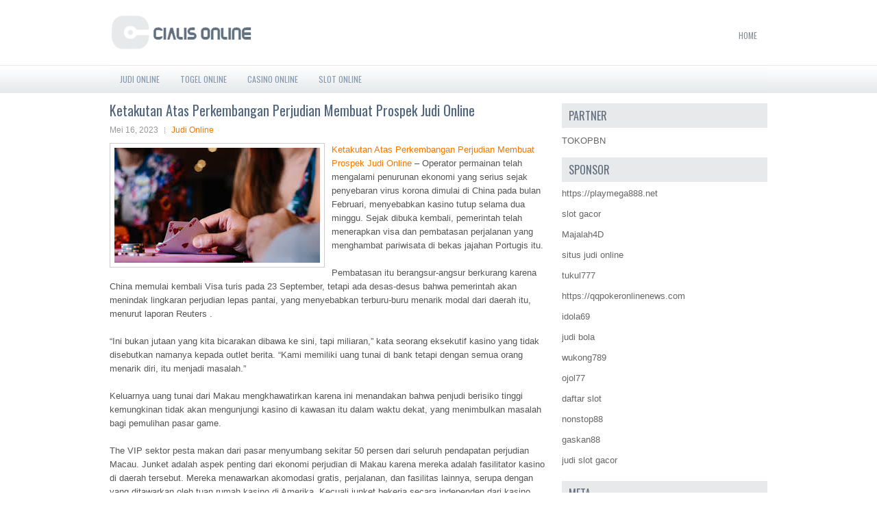

--- FILE ---
content_type: text/html; charset=UTF-8
request_url: http://www.air-max.us.com/ketakutan-atas-perkembangan-perjudian-membuat-prospek-judi-online/
body_size: 9760
content:
 <!DOCTYPE html><html xmlns="http://www.w3.org/1999/xhtml" lang="id">
<head profile="http://gmpg.org/xfn/11">
<meta http-equiv="Content-Type" content="text/html; charset=UTF-8" />
<meta name="viewport" content="width=device-width, initial-scale=1.0"/>
<link rel="stylesheet" href="http://www.air-max.us.com/wp-content/themes/Estrada/lib/css/reset.css" type="text/css" media="screen, projection" />
<link rel="stylesheet" href="http://www.air-max.us.com/wp-content/themes/Estrada/lib/css/defaults.css" type="text/css" media="screen, projection" />
<!--[if lt IE 8]><link rel="stylesheet" href="http://www.air-max.us.com/wp-content/themes/Estrada/lib/css/ie.css" type="text/css" media="screen, projection" /><![endif]-->

<link rel="stylesheet" href="http://www.air-max.us.com/wp-content/themes/Estrada/style.css" type="text/css" media="screen, projection" />

<title>Ketakutan Atas Perkembangan Perjudian Membuat Prospek Judi Online &#8211; Cialis Online</title>
<meta name='robots' content='max-image-preview:large' />
<link rel="alternate" type="application/rss+xml" title="Cialis Online &raquo; Ketakutan Atas Perkembangan Perjudian Membuat Prospek Judi Online Umpan Komentar" href="http://www.air-max.us.com/ketakutan-atas-perkembangan-perjudian-membuat-prospek-judi-online/feed/" />
<script type="text/javascript">
window._wpemojiSettings = {"baseUrl":"https:\/\/s.w.org\/images\/core\/emoji\/14.0.0\/72x72\/","ext":".png","svgUrl":"https:\/\/s.w.org\/images\/core\/emoji\/14.0.0\/svg\/","svgExt":".svg","source":{"concatemoji":"http:\/\/www.air-max.us.com\/wp-includes\/js\/wp-emoji-release.min.js?ver=6.1.1"}};
/*! This file is auto-generated */
!function(e,a,t){var n,r,o,i=a.createElement("canvas"),p=i.getContext&&i.getContext("2d");function s(e,t){var a=String.fromCharCode,e=(p.clearRect(0,0,i.width,i.height),p.fillText(a.apply(this,e),0,0),i.toDataURL());return p.clearRect(0,0,i.width,i.height),p.fillText(a.apply(this,t),0,0),e===i.toDataURL()}function c(e){var t=a.createElement("script");t.src=e,t.defer=t.type="text/javascript",a.getElementsByTagName("head")[0].appendChild(t)}for(o=Array("flag","emoji"),t.supports={everything:!0,everythingExceptFlag:!0},r=0;r<o.length;r++)t.supports[o[r]]=function(e){if(p&&p.fillText)switch(p.textBaseline="top",p.font="600 32px Arial",e){case"flag":return s([127987,65039,8205,9895,65039],[127987,65039,8203,9895,65039])?!1:!s([55356,56826,55356,56819],[55356,56826,8203,55356,56819])&&!s([55356,57332,56128,56423,56128,56418,56128,56421,56128,56430,56128,56423,56128,56447],[55356,57332,8203,56128,56423,8203,56128,56418,8203,56128,56421,8203,56128,56430,8203,56128,56423,8203,56128,56447]);case"emoji":return!s([129777,127995,8205,129778,127999],[129777,127995,8203,129778,127999])}return!1}(o[r]),t.supports.everything=t.supports.everything&&t.supports[o[r]],"flag"!==o[r]&&(t.supports.everythingExceptFlag=t.supports.everythingExceptFlag&&t.supports[o[r]]);t.supports.everythingExceptFlag=t.supports.everythingExceptFlag&&!t.supports.flag,t.DOMReady=!1,t.readyCallback=function(){t.DOMReady=!0},t.supports.everything||(n=function(){t.readyCallback()},a.addEventListener?(a.addEventListener("DOMContentLoaded",n,!1),e.addEventListener("load",n,!1)):(e.attachEvent("onload",n),a.attachEvent("onreadystatechange",function(){"complete"===a.readyState&&t.readyCallback()})),(e=t.source||{}).concatemoji?c(e.concatemoji):e.wpemoji&&e.twemoji&&(c(e.twemoji),c(e.wpemoji)))}(window,document,window._wpemojiSettings);
</script>
<style type="text/css">
img.wp-smiley,
img.emoji {
	display: inline !important;
	border: none !important;
	box-shadow: none !important;
	height: 1em !important;
	width: 1em !important;
	margin: 0 0.07em !important;
	vertical-align: -0.1em !important;
	background: none !important;
	padding: 0 !important;
}
</style>
	<link rel='stylesheet' id='wp-block-library-css' href='http://www.air-max.us.com/wp-includes/css/dist/block-library/style.min.css?ver=6.1.1' type='text/css' media='all' />
<link rel='stylesheet' id='classic-theme-styles-css' href='http://www.air-max.us.com/wp-includes/css/classic-themes.min.css?ver=1' type='text/css' media='all' />
<style id='global-styles-inline-css' type='text/css'>
body{--wp--preset--color--black: #000000;--wp--preset--color--cyan-bluish-gray: #abb8c3;--wp--preset--color--white: #ffffff;--wp--preset--color--pale-pink: #f78da7;--wp--preset--color--vivid-red: #cf2e2e;--wp--preset--color--luminous-vivid-orange: #ff6900;--wp--preset--color--luminous-vivid-amber: #fcb900;--wp--preset--color--light-green-cyan: #7bdcb5;--wp--preset--color--vivid-green-cyan: #00d084;--wp--preset--color--pale-cyan-blue: #8ed1fc;--wp--preset--color--vivid-cyan-blue: #0693e3;--wp--preset--color--vivid-purple: #9b51e0;--wp--preset--gradient--vivid-cyan-blue-to-vivid-purple: linear-gradient(135deg,rgba(6,147,227,1) 0%,rgb(155,81,224) 100%);--wp--preset--gradient--light-green-cyan-to-vivid-green-cyan: linear-gradient(135deg,rgb(122,220,180) 0%,rgb(0,208,130) 100%);--wp--preset--gradient--luminous-vivid-amber-to-luminous-vivid-orange: linear-gradient(135deg,rgba(252,185,0,1) 0%,rgba(255,105,0,1) 100%);--wp--preset--gradient--luminous-vivid-orange-to-vivid-red: linear-gradient(135deg,rgba(255,105,0,1) 0%,rgb(207,46,46) 100%);--wp--preset--gradient--very-light-gray-to-cyan-bluish-gray: linear-gradient(135deg,rgb(238,238,238) 0%,rgb(169,184,195) 100%);--wp--preset--gradient--cool-to-warm-spectrum: linear-gradient(135deg,rgb(74,234,220) 0%,rgb(151,120,209) 20%,rgb(207,42,186) 40%,rgb(238,44,130) 60%,rgb(251,105,98) 80%,rgb(254,248,76) 100%);--wp--preset--gradient--blush-light-purple: linear-gradient(135deg,rgb(255,206,236) 0%,rgb(152,150,240) 100%);--wp--preset--gradient--blush-bordeaux: linear-gradient(135deg,rgb(254,205,165) 0%,rgb(254,45,45) 50%,rgb(107,0,62) 100%);--wp--preset--gradient--luminous-dusk: linear-gradient(135deg,rgb(255,203,112) 0%,rgb(199,81,192) 50%,rgb(65,88,208) 100%);--wp--preset--gradient--pale-ocean: linear-gradient(135deg,rgb(255,245,203) 0%,rgb(182,227,212) 50%,rgb(51,167,181) 100%);--wp--preset--gradient--electric-grass: linear-gradient(135deg,rgb(202,248,128) 0%,rgb(113,206,126) 100%);--wp--preset--gradient--midnight: linear-gradient(135deg,rgb(2,3,129) 0%,rgb(40,116,252) 100%);--wp--preset--duotone--dark-grayscale: url('#wp-duotone-dark-grayscale');--wp--preset--duotone--grayscale: url('#wp-duotone-grayscale');--wp--preset--duotone--purple-yellow: url('#wp-duotone-purple-yellow');--wp--preset--duotone--blue-red: url('#wp-duotone-blue-red');--wp--preset--duotone--midnight: url('#wp-duotone-midnight');--wp--preset--duotone--magenta-yellow: url('#wp-duotone-magenta-yellow');--wp--preset--duotone--purple-green: url('#wp-duotone-purple-green');--wp--preset--duotone--blue-orange: url('#wp-duotone-blue-orange');--wp--preset--font-size--small: 13px;--wp--preset--font-size--medium: 20px;--wp--preset--font-size--large: 36px;--wp--preset--font-size--x-large: 42px;--wp--preset--spacing--20: 0.44rem;--wp--preset--spacing--30: 0.67rem;--wp--preset--spacing--40: 1rem;--wp--preset--spacing--50: 1.5rem;--wp--preset--spacing--60: 2.25rem;--wp--preset--spacing--70: 3.38rem;--wp--preset--spacing--80: 5.06rem;}:where(.is-layout-flex){gap: 0.5em;}body .is-layout-flow > .alignleft{float: left;margin-inline-start: 0;margin-inline-end: 2em;}body .is-layout-flow > .alignright{float: right;margin-inline-start: 2em;margin-inline-end: 0;}body .is-layout-flow > .aligncenter{margin-left: auto !important;margin-right: auto !important;}body .is-layout-constrained > .alignleft{float: left;margin-inline-start: 0;margin-inline-end: 2em;}body .is-layout-constrained > .alignright{float: right;margin-inline-start: 2em;margin-inline-end: 0;}body .is-layout-constrained > .aligncenter{margin-left: auto !important;margin-right: auto !important;}body .is-layout-constrained > :where(:not(.alignleft):not(.alignright):not(.alignfull)){max-width: var(--wp--style--global--content-size);margin-left: auto !important;margin-right: auto !important;}body .is-layout-constrained > .alignwide{max-width: var(--wp--style--global--wide-size);}body .is-layout-flex{display: flex;}body .is-layout-flex{flex-wrap: wrap;align-items: center;}body .is-layout-flex > *{margin: 0;}:where(.wp-block-columns.is-layout-flex){gap: 2em;}.has-black-color{color: var(--wp--preset--color--black) !important;}.has-cyan-bluish-gray-color{color: var(--wp--preset--color--cyan-bluish-gray) !important;}.has-white-color{color: var(--wp--preset--color--white) !important;}.has-pale-pink-color{color: var(--wp--preset--color--pale-pink) !important;}.has-vivid-red-color{color: var(--wp--preset--color--vivid-red) !important;}.has-luminous-vivid-orange-color{color: var(--wp--preset--color--luminous-vivid-orange) !important;}.has-luminous-vivid-amber-color{color: var(--wp--preset--color--luminous-vivid-amber) !important;}.has-light-green-cyan-color{color: var(--wp--preset--color--light-green-cyan) !important;}.has-vivid-green-cyan-color{color: var(--wp--preset--color--vivid-green-cyan) !important;}.has-pale-cyan-blue-color{color: var(--wp--preset--color--pale-cyan-blue) !important;}.has-vivid-cyan-blue-color{color: var(--wp--preset--color--vivid-cyan-blue) !important;}.has-vivid-purple-color{color: var(--wp--preset--color--vivid-purple) !important;}.has-black-background-color{background-color: var(--wp--preset--color--black) !important;}.has-cyan-bluish-gray-background-color{background-color: var(--wp--preset--color--cyan-bluish-gray) !important;}.has-white-background-color{background-color: var(--wp--preset--color--white) !important;}.has-pale-pink-background-color{background-color: var(--wp--preset--color--pale-pink) !important;}.has-vivid-red-background-color{background-color: var(--wp--preset--color--vivid-red) !important;}.has-luminous-vivid-orange-background-color{background-color: var(--wp--preset--color--luminous-vivid-orange) !important;}.has-luminous-vivid-amber-background-color{background-color: var(--wp--preset--color--luminous-vivid-amber) !important;}.has-light-green-cyan-background-color{background-color: var(--wp--preset--color--light-green-cyan) !important;}.has-vivid-green-cyan-background-color{background-color: var(--wp--preset--color--vivid-green-cyan) !important;}.has-pale-cyan-blue-background-color{background-color: var(--wp--preset--color--pale-cyan-blue) !important;}.has-vivid-cyan-blue-background-color{background-color: var(--wp--preset--color--vivid-cyan-blue) !important;}.has-vivid-purple-background-color{background-color: var(--wp--preset--color--vivid-purple) !important;}.has-black-border-color{border-color: var(--wp--preset--color--black) !important;}.has-cyan-bluish-gray-border-color{border-color: var(--wp--preset--color--cyan-bluish-gray) !important;}.has-white-border-color{border-color: var(--wp--preset--color--white) !important;}.has-pale-pink-border-color{border-color: var(--wp--preset--color--pale-pink) !important;}.has-vivid-red-border-color{border-color: var(--wp--preset--color--vivid-red) !important;}.has-luminous-vivid-orange-border-color{border-color: var(--wp--preset--color--luminous-vivid-orange) !important;}.has-luminous-vivid-amber-border-color{border-color: var(--wp--preset--color--luminous-vivid-amber) !important;}.has-light-green-cyan-border-color{border-color: var(--wp--preset--color--light-green-cyan) !important;}.has-vivid-green-cyan-border-color{border-color: var(--wp--preset--color--vivid-green-cyan) !important;}.has-pale-cyan-blue-border-color{border-color: var(--wp--preset--color--pale-cyan-blue) !important;}.has-vivid-cyan-blue-border-color{border-color: var(--wp--preset--color--vivid-cyan-blue) !important;}.has-vivid-purple-border-color{border-color: var(--wp--preset--color--vivid-purple) !important;}.has-vivid-cyan-blue-to-vivid-purple-gradient-background{background: var(--wp--preset--gradient--vivid-cyan-blue-to-vivid-purple) !important;}.has-light-green-cyan-to-vivid-green-cyan-gradient-background{background: var(--wp--preset--gradient--light-green-cyan-to-vivid-green-cyan) !important;}.has-luminous-vivid-amber-to-luminous-vivid-orange-gradient-background{background: var(--wp--preset--gradient--luminous-vivid-amber-to-luminous-vivid-orange) !important;}.has-luminous-vivid-orange-to-vivid-red-gradient-background{background: var(--wp--preset--gradient--luminous-vivid-orange-to-vivid-red) !important;}.has-very-light-gray-to-cyan-bluish-gray-gradient-background{background: var(--wp--preset--gradient--very-light-gray-to-cyan-bluish-gray) !important;}.has-cool-to-warm-spectrum-gradient-background{background: var(--wp--preset--gradient--cool-to-warm-spectrum) !important;}.has-blush-light-purple-gradient-background{background: var(--wp--preset--gradient--blush-light-purple) !important;}.has-blush-bordeaux-gradient-background{background: var(--wp--preset--gradient--blush-bordeaux) !important;}.has-luminous-dusk-gradient-background{background: var(--wp--preset--gradient--luminous-dusk) !important;}.has-pale-ocean-gradient-background{background: var(--wp--preset--gradient--pale-ocean) !important;}.has-electric-grass-gradient-background{background: var(--wp--preset--gradient--electric-grass) !important;}.has-midnight-gradient-background{background: var(--wp--preset--gradient--midnight) !important;}.has-small-font-size{font-size: var(--wp--preset--font-size--small) !important;}.has-medium-font-size{font-size: var(--wp--preset--font-size--medium) !important;}.has-large-font-size{font-size: var(--wp--preset--font-size--large) !important;}.has-x-large-font-size{font-size: var(--wp--preset--font-size--x-large) !important;}
.wp-block-navigation a:where(:not(.wp-element-button)){color: inherit;}
:where(.wp-block-columns.is-layout-flex){gap: 2em;}
.wp-block-pullquote{font-size: 1.5em;line-height: 1.6;}
</style>
<script type='text/javascript' src='http://www.air-max.us.com/wp-includes/js/jquery/jquery.min.js?ver=3.6.1' id='jquery-core-js'></script>
<script type='text/javascript' src='http://www.air-max.us.com/wp-includes/js/jquery/jquery-migrate.min.js?ver=3.3.2' id='jquery-migrate-js'></script>
<script type='text/javascript' src='http://www.air-max.us.com/wp-content/themes/Estrada/lib/js/superfish.js?ver=6.1.1' id='superfish-js'></script>
<script type='text/javascript' src='http://www.air-max.us.com/wp-content/themes/Estrada/lib/js/jquery.mobilemenu.js?ver=6.1.1' id='mobilemenu-js'></script>
<link rel="https://api.w.org/" href="http://www.air-max.us.com/wp-json/" /><link rel="alternate" type="application/json" href="http://www.air-max.us.com/wp-json/wp/v2/posts/4220" /><link rel="EditURI" type="application/rsd+xml" title="RSD" href="http://www.air-max.us.com/xmlrpc.php?rsd" />
<link rel="wlwmanifest" type="application/wlwmanifest+xml" href="http://www.air-max.us.com/wp-includes/wlwmanifest.xml" />

<link rel="canonical" href="http://www.air-max.us.com/ketakutan-atas-perkembangan-perjudian-membuat-prospek-judi-online/" />
<link rel='shortlink' href='http://www.air-max.us.com/?p=4220' />
<link rel="alternate" type="application/json+oembed" href="http://www.air-max.us.com/wp-json/oembed/1.0/embed?url=http%3A%2F%2Fwww.air-max.us.com%2Fketakutan-atas-perkembangan-perjudian-membuat-prospek-judi-online%2F" />
<link rel="alternate" type="text/xml+oembed" href="http://www.air-max.us.com/wp-json/oembed/1.0/embed?url=http%3A%2F%2Fwww.air-max.us.com%2Fketakutan-atas-perkembangan-perjudian-membuat-prospek-judi-online%2F&#038;format=xml" />
<link rel="shortcut icon" href="http://www.air-max.us.com/wp-content/uploads/2020/04/f.png" type="image/x-icon" />
<link rel="alternate" type="application/rss+xml" title="Cialis Online RSS Feed" href="http://www.air-max.us.com/feed/" />
<link rel="pingback" href="http://www.air-max.us.com/xmlrpc.php" />

</head>

<body class="post-template-default single single-post postid-4220 single-format-standard">

<div id="container">

    <div id="header">
    
        <div class="logo">
         
            <a href="http://www.air-max.us.com"><img src="http://www.air-max.us.com/wp-content/uploads/2020/04/logo-1.png" alt="Cialis Online" title="Cialis Online" /></a>
         
        </div><!-- .logo -->

        <div class="header-right">
            			        <div class="menu-primary-container">
			<ul class="menus menu-primary">
                <li ><a href="http://www.air-max.us.com">Home</a></li>
							</ul>
		</div>
                      <!--.primary menu--> 	
                </div><!-- .header-right -->
        
    </div><!-- #header -->
    
            <div class="clearfix">
            			<div class="menu-secondary-container"><ul id="menu-primary" class="menus menu-secondary"><li id="menu-item-175" class="menu-item menu-item-type-taxonomy menu-item-object-category current-post-ancestor current-menu-parent current-post-parent menu-item-175"><a href="http://www.air-max.us.com/category/judi-online/">Judi Online</a></li>
<li id="menu-item-177" class="menu-item menu-item-type-taxonomy menu-item-object-category menu-item-177"><a href="http://www.air-max.us.com/category/togel-online/">Togel Online</a></li>
<li id="menu-item-273" class="menu-item menu-item-type-taxonomy menu-item-object-category menu-item-273"><a href="http://www.air-max.us.com/category/casino-online/">Casino Online</a></li>
<li id="menu-item-3731" class="menu-item menu-item-type-taxonomy menu-item-object-category menu-item-3731"><a href="http://www.air-max.us.com/category/slot-online/">Slot Online</a></li>
</ul></div>              <!--.secondary menu--> 	
                </div>
    
    <div id="main">
    
            
        <div id="content">
            
                    
            
    <div class="post post-single clearfix post-4220 type-post status-publish format-standard has-post-thumbnail hentry category-judi-online tag-casino tag-judi tag-poker tag-slot tag-togel" id="post-4220">
    
        <h2 class="title">Ketakutan Atas Perkembangan Perjudian Membuat Prospek Judi Online</h2>
        
        <div class="postmeta-primary">
    
            <span class="meta_date">Mei 16, 2023</span>
           &nbsp; <span class="meta_categories"><a href="http://www.air-max.us.com/category/judi-online/" rel="category tag">Judi Online</a></span>
    
                 
        </div>
        
        <div class="entry clearfix">
            
            <img width="300" height="168" src="http://www.air-max.us.com/wp-content/uploads/2021/01/f00025.jpg" class="alignleft featured_image wp-post-image" alt="" decoding="async" />            
            <p><a href="http://www.air-max.us.com/ketakutan-atas-perkembangan-perjudian-membuat-prospek-judi-online/">Ketakutan Atas Perkembangan Perjudian Membuat Prospek Judi Online</a> &#8211; Operator permainan telah mengalami penurunan ekonomi yang serius sejak penyebaran virus korona dimulai di China pada bulan Februari, menyebabkan kasino tutup selama dua minggu. Sejak dibuka kembali, pemerintah telah menerapkan visa dan pembatasan perjalanan yang menghambat pariwisata di bekas jajahan Portugis itu.</p>
<p>Pembatasan itu berangsur-angsur berkurang karena China memulai kembali Visa turis pada 23 September, tetapi ada desas-desus bahwa pemerintah akan menindak lingkaran perjudian lepas pantai, yang menyebabkan terburu-buru menarik modal dari daerah itu, menurut laporan Reuters .</p>
<p>&#8220;Ini bukan jutaan yang kita bicarakan dibawa ke sini, tapi miliaran,&#8221; kata seorang eksekutif kasino yang tidak disebutkan namanya kepada outlet berita. “Kami memiliki uang tunai di bank tetapi dengan semua orang menarik diri, itu menjadi masalah.”</p>
<p>Keluarnya uang tunai dari Makau mengkhawatirkan karena ini menandakan bahwa penjudi berisiko tinggi kemungkinan tidak akan mengunjungi kasino di kawasan itu dalam waktu dekat, yang menimbulkan masalah bagi pemulihan pasar game.</p>
<p>The VIP sektor pesta makan dari pasar menyumbang sekitar 50 persen dari seluruh pendapatan perjudian Macau. Junket adalah aspek penting dari ekonomi perjudian di Makau karena mereka adalah fasilitator kasino di daerah tersebut. Mereka menawarkan akomodasi gratis, perjalanan, dan fasilitas lainnya, serupa dengan yang ditawarkan oleh tuan rumah kasino di Amerika. Kecuali junket bekerja secara independen dari kasino kunjungi agen judi online <a href="https://black4d.powerappsportals.com">black4d</a>.</p>
<p>Junkets mendapatkan komisi dari kasino saat mereka membawa pemain papan atas untuk berjudi di sebuah properti.</p>
<p>Sun City adalah salah satu rongsokan VIP terbesar di Macau . Reuters mengatakan bahwa ratusan penjudi mulai menarik simpanan dari Sun City karena khawatir akan menjadi sasaran pemerintah China.</p>
    
        </div>
        
        <div class="postmeta-secondary"><span class="meta_tags"><a href="http://www.air-max.us.com/tag/casino/" rel="tag">casino</a>, <a href="http://www.air-max.us.com/tag/judi/" rel="tag">Judi</a>, <a href="http://www.air-max.us.com/tag/poker/" rel="tag">Poker</a>, <a href="http://www.air-max.us.com/tag/slot/" rel="tag">Slot</a>, <a href="http://www.air-max.us.com/tag/togel/" rel="tag">Togel</a></span></div> 
        
    
    </div><!-- Post ID 4220 -->
    
                
                    
        </div><!-- #content -->
    
        
<div id="sidebar-primary">
	
		<ul class="widget_text widget-container">
			<li id="custom_html-6" class="widget_text widget widget_custom_html">
				<h3 class="widgettitle">PARTNER</h3>
				<div class="textwidget custom-html-widget"><a href="https://www.tokopbn.com/">TOKOPBN</a></div>
			</li>
		</ul>
    	
		<ul class="widget-container">
			<li id="sponsor" class="widget widget_meta">
				<h3 class="widgettitle">Sponsor</h3>			
				<ul>
					<li><a href="https://playmega888.net">https://playmega888.net</a></li>
                    		<li><a href="https://kazerestaurant.com/menu/">slot gacor</a></li>
                    		<li><a href="https://wildhillssafari.com/blog/">Majalah4D</a></li>
                    		<li><a href="https://rovinggrill.com/contact">situs judi online</a></li>
                    		<li><a href="https://oliverpeluqueros.es/paradise/">tukul777</a></li>
                    		<li><a href="https://qqpokeronlinenews.com/">https://qqpokeronlinenews.com</a></li>
                    		<li><a href="https://www.aleatools.com/pindex.asp/">idola69</a></li>
                    		<li><a href="https://www.uppercrustpizzacathedralcity.com/">judi bola</a></li>
                    		<li><a href="https://wukong789.org/">wukong789</a></li>
                    		<li><a href="https://www.izzysarcadebar.com/">ojol77</a></li>
                    		<li><a href="https://www.lesvalades.com/">daftar slot</a></li>
                    		<li><a href="https://temofy.com">nonstop88</a></li>
                    		<li><a href="https://dolanindonesiaku.com/">gaskan88</a></li>
                    		<li><a href="https://www.philippineshonolulu.org/">judi slot gacor</a></li>
                    						</ul>
			</li>
		</ul>

    <ul class="widget-container"><li id="meta-4" class="widget widget_meta"><h3 class="widgettitle">Meta</h3>
		<ul>
						<li><a href="http://www.air-max.us.com/wp-login.php">Masuk</a></li>
			<li><a href="http://www.air-max.us.com/feed/">Feed entri</a></li>
			<li><a href="http://www.air-max.us.com/comments/feed/">Feed komentar</a></li>

			<li><a href="https://wordpress.org/">WordPress.org</a></li>
		</ul>

		</li></ul><ul class="widget-container"><li id="search-4" class="widget widget_search"> 
<div id="search" title="Type and hit enter">
    <form method="get" id="searchform" action="http://www.air-max.us.com/"> 
        <input type="text" value="Search" 
            name="s" id="s"  onblur="if (this.value == '')  {this.value = 'Search';}"  
            onfocus="if (this.value == 'Search') {this.value = '';}" 
        />
    </form>
</div><!-- #search --></li></ul><ul class="widget-container"><li id="archives-4" class="widget widget_archive"><h3 class="widgettitle">Arsip</h3>
			<ul>
					<li><a href='http://www.air-max.us.com/2026/01/'>Januari 2026</a>&nbsp;(14)</li>
	<li><a href='http://www.air-max.us.com/2025/12/'>Desember 2025</a>&nbsp;(26)</li>
	<li><a href='http://www.air-max.us.com/2025/11/'>November 2025</a>&nbsp;(30)</li>
	<li><a href='http://www.air-max.us.com/2025/10/'>Oktober 2025</a>&nbsp;(20)</li>
	<li><a href='http://www.air-max.us.com/2025/09/'>September 2025</a>&nbsp;(17)</li>
	<li><a href='http://www.air-max.us.com/2025/08/'>Agustus 2025</a>&nbsp;(15)</li>
	<li><a href='http://www.air-max.us.com/2025/07/'>Juli 2025</a>&nbsp;(19)</li>
	<li><a href='http://www.air-max.us.com/2025/06/'>Juni 2025</a>&nbsp;(18)</li>
	<li><a href='http://www.air-max.us.com/2025/05/'>Mei 2025</a>&nbsp;(13)</li>
	<li><a href='http://www.air-max.us.com/2025/04/'>April 2025</a>&nbsp;(32)</li>
	<li><a href='http://www.air-max.us.com/2025/03/'>Maret 2025</a>&nbsp;(36)</li>
	<li><a href='http://www.air-max.us.com/2025/02/'>Februari 2025</a>&nbsp;(37)</li>
	<li><a href='http://www.air-max.us.com/2025/01/'>Januari 2025</a>&nbsp;(32)</li>
	<li><a href='http://www.air-max.us.com/2024/12/'>Desember 2024</a>&nbsp;(37)</li>
	<li><a href='http://www.air-max.us.com/2024/11/'>November 2024</a>&nbsp;(34)</li>
	<li><a href='http://www.air-max.us.com/2024/10/'>Oktober 2024</a>&nbsp;(40)</li>
	<li><a href='http://www.air-max.us.com/2024/09/'>September 2024</a>&nbsp;(39)</li>
	<li><a href='http://www.air-max.us.com/2024/08/'>Agustus 2024</a>&nbsp;(52)</li>
	<li><a href='http://www.air-max.us.com/2024/07/'>Juli 2024</a>&nbsp;(50)</li>
	<li><a href='http://www.air-max.us.com/2024/06/'>Juni 2024</a>&nbsp;(52)</li>
	<li><a href='http://www.air-max.us.com/2024/05/'>Mei 2024</a>&nbsp;(38)</li>
	<li><a href='http://www.air-max.us.com/2024/04/'>April 2024</a>&nbsp;(38)</li>
	<li><a href='http://www.air-max.us.com/2024/03/'>Maret 2024</a>&nbsp;(47)</li>
	<li><a href='http://www.air-max.us.com/2024/02/'>Februari 2024</a>&nbsp;(32)</li>
	<li><a href='http://www.air-max.us.com/2024/01/'>Januari 2024</a>&nbsp;(30)</li>
	<li><a href='http://www.air-max.us.com/2023/12/'>Desember 2023</a>&nbsp;(31)</li>
	<li><a href='http://www.air-max.us.com/2023/11/'>November 2023</a>&nbsp;(24)</li>
	<li><a href='http://www.air-max.us.com/2023/10/'>Oktober 2023</a>&nbsp;(37)</li>
	<li><a href='http://www.air-max.us.com/2023/09/'>September 2023</a>&nbsp;(22)</li>
	<li><a href='http://www.air-max.us.com/2023/08/'>Agustus 2023</a>&nbsp;(34)</li>
	<li><a href='http://www.air-max.us.com/2023/07/'>Juli 2023</a>&nbsp;(41)</li>
	<li><a href='http://www.air-max.us.com/2023/06/'>Juni 2023</a>&nbsp;(34)</li>
	<li><a href='http://www.air-max.us.com/2023/05/'>Mei 2023</a>&nbsp;(46)</li>
	<li><a href='http://www.air-max.us.com/2023/04/'>April 2023</a>&nbsp;(34)</li>
	<li><a href='http://www.air-max.us.com/2023/03/'>Maret 2023</a>&nbsp;(31)</li>
	<li><a href='http://www.air-max.us.com/2023/02/'>Februari 2023</a>&nbsp;(31)</li>
	<li><a href='http://www.air-max.us.com/2023/01/'>Januari 2023</a>&nbsp;(32)</li>
	<li><a href='http://www.air-max.us.com/2022/12/'>Desember 2022</a>&nbsp;(29)</li>
	<li><a href='http://www.air-max.us.com/2022/11/'>November 2022</a>&nbsp;(38)</li>
	<li><a href='http://www.air-max.us.com/2022/10/'>Oktober 2022</a>&nbsp;(34)</li>
	<li><a href='http://www.air-max.us.com/2022/09/'>September 2022</a>&nbsp;(34)</li>
	<li><a href='http://www.air-max.us.com/2022/08/'>Agustus 2022</a>&nbsp;(34)</li>
	<li><a href='http://www.air-max.us.com/2022/07/'>Juli 2022</a>&nbsp;(36)</li>
	<li><a href='http://www.air-max.us.com/2022/06/'>Juni 2022</a>&nbsp;(37)</li>
	<li><a href='http://www.air-max.us.com/2022/05/'>Mei 2022</a>&nbsp;(37)</li>
	<li><a href='http://www.air-max.us.com/2022/04/'>April 2022</a>&nbsp;(34)</li>
	<li><a href='http://www.air-max.us.com/2022/03/'>Maret 2022</a>&nbsp;(37)</li>
	<li><a href='http://www.air-max.us.com/2022/02/'>Februari 2022</a>&nbsp;(32)</li>
	<li><a href='http://www.air-max.us.com/2022/01/'>Januari 2022</a>&nbsp;(30)</li>
	<li><a href='http://www.air-max.us.com/2021/12/'>Desember 2021</a>&nbsp;(33)</li>
	<li><a href='http://www.air-max.us.com/2021/11/'>November 2021</a>&nbsp;(23)</li>
	<li><a href='http://www.air-max.us.com/2021/10/'>Oktober 2021</a>&nbsp;(27)</li>
	<li><a href='http://www.air-max.us.com/2021/09/'>September 2021</a>&nbsp;(19)</li>
	<li><a href='http://www.air-max.us.com/2021/08/'>Agustus 2021</a>&nbsp;(23)</li>
	<li><a href='http://www.air-max.us.com/2021/07/'>Juli 2021</a>&nbsp;(25)</li>
	<li><a href='http://www.air-max.us.com/2021/06/'>Juni 2021</a>&nbsp;(12)</li>
	<li><a href='http://www.air-max.us.com/2021/05/'>Mei 2021</a>&nbsp;(27)</li>
	<li><a href='http://www.air-max.us.com/2021/04/'>April 2021</a>&nbsp;(18)</li>
	<li><a href='http://www.air-max.us.com/2021/03/'>Maret 2021</a>&nbsp;(29)</li>
	<li><a href='http://www.air-max.us.com/2021/02/'>Februari 2021</a>&nbsp;(16)</li>
	<li><a href='http://www.air-max.us.com/2021/01/'>Januari 2021</a>&nbsp;(22)</li>
	<li><a href='http://www.air-max.us.com/2020/12/'>Desember 2020</a>&nbsp;(14)</li>
	<li><a href='http://www.air-max.us.com/2020/11/'>November 2020</a>&nbsp;(18)</li>
	<li><a href='http://www.air-max.us.com/2020/10/'>Oktober 2020</a>&nbsp;(29)</li>
	<li><a href='http://www.air-max.us.com/2020/09/'>September 2020</a>&nbsp;(24)</li>
	<li><a href='http://www.air-max.us.com/2020/08/'>Agustus 2020</a>&nbsp;(9)</li>
	<li><a href='http://www.air-max.us.com/2020/07/'>Juli 2020</a>&nbsp;(16)</li>
	<li><a href='http://www.air-max.us.com/2020/06/'>Juni 2020</a>&nbsp;(19)</li>
	<li><a href='http://www.air-max.us.com/2020/05/'>Mei 2020</a>&nbsp;(7)</li>
	<li><a href='http://www.air-max.us.com/2020/04/'>April 2020</a>&nbsp;(12)</li>
	<li><a href='http://www.air-max.us.com/2020/01/'>Januari 2020</a>&nbsp;(1)</li>
			</ul>

			</li></ul><ul class="widget-container"><li id="categories-2" class="widget widget_categories"><h3 class="widgettitle">Kategori</h3>
			<ul>
					<li class="cat-item cat-item-108"><a href="http://www.air-max.us.com/category/casino-online/">Casino Online</a> (618)
</li>
	<li class="cat-item cat-item-2"><a href="http://www.air-max.us.com/category/judi-online/">Judi Online</a> (617)
</li>
	<li class="cat-item cat-item-112"><a href="http://www.air-max.us.com/category/poker-online/">Poker Online</a> (498)
</li>
	<li class="cat-item cat-item-110"><a href="http://www.air-max.us.com/category/slot-online/">Slot Online</a> (168)
</li>
	<li class="cat-item cat-item-55"><a href="http://www.air-max.us.com/category/togel-online/">Togel Online</a> (139)
</li>
			</ul>

			</li></ul>
		<ul class="widget-container"><li id="recent-posts-4" class="widget widget_recent_entries">
		<h3 class="widgettitle">Pos-pos Terbaru</h3>
		<ul>
											<li>
					<a href="http://www.air-max.us.com/jack-binion-mengenang-world-series-of-poker-2026/">Jack Binion mengenang World Series of Poker 2026</a>
											<span class="post-date">Januari 16, 2026</span>
									</li>
											<li>
					<a href="http://www.air-max.us.com/togel-2026-virginia-bertanggung-jawab-menyelesaikan-peraturan-taruhan-casino-togel-2026-online/">Togel 2026 Virginia Bertanggung Jawab Menyelesaikan Peraturan Taruhan Casino Togel 2026 Online</a>
											<span class="post-date">Januari 15, 2026</span>
									</li>
											<li>
					<a href="http://www.air-max.us.com/saat-anda-mendeposit-slot-toto-2026-uang-asli-harus-patuhi-ketentuan-yang-ada/">Saat anda mendeposit Slot Toto 2026 uang asli harus patuhi ketentuan yang ada</a>
											<span class="post-date">Januari 14, 2026</span>
									</li>
											<li>
					<a href="http://www.air-max.us.com/kesempatan-yang-wajar-untuk-memburu-ace-rag-atau-king-rag-di-meja-togel-2026/">Kesempatan yang wajar untuk memburu Ace-rag atau King-rag di meja Togel 2026</a>
											<span class="post-date">Januari 13, 2026</span>
									</li>
											<li>
					<a href="http://www.air-max.us.com/wsop-madanzhiev-tampaknya-memanfaatkan-keunggulan-teknik-deuce-pot-judi-poker-2026/">WSOP Madanzhiev tampaknya memanfaatkan keunggulan teknik deuce pot Judi Poker 2026</a>
											<span class="post-date">Januari 12, 2026</span>
									</li>
					</ul>

		</li></ul><ul class="widget-container"><li id="tag_cloud-2" class="widget widget_tag_cloud"><h3 class="widgettitle">Tag</h3><div class="tagcloud"><a href="http://www.air-max.us.com/tag/agen-bandarq/" class="tag-cloud-link tag-link-77 tag-link-position-1" style="font-size: 9.8666666666667pt;" aria-label="Agen BandarQ (4 item)">Agen BandarQ</a>
<a href="http://www.air-max.us.com/tag/agen-bandarqq/" class="tag-cloud-link tag-link-33 tag-link-position-2" style="font-size: 10.24pt;" aria-label="Agen BandarQQ (5 item)">Agen BandarQQ</a>
<a href="http://www.air-max.us.com/tag/agen-dominoqq/" class="tag-cloud-link tag-link-26 tag-link-position-3" style="font-size: 9.8666666666667pt;" aria-label="Agen DominoQQ (4 item)">Agen DominoQQ</a>
<a href="http://www.air-max.us.com/tag/agen-judi/" class="tag-cloud-link tag-link-8 tag-link-position-4" style="font-size: 10.24pt;" aria-label="Agen Judi (5 item)">Agen Judi</a>
<a href="http://www.air-max.us.com/tag/agen-judi-online/" class="tag-cloud-link tag-link-83 tag-link-position-5" style="font-size: 8.84pt;" aria-label="Agen Judi Online (2 item)">Agen Judi Online</a>
<a href="http://www.air-max.us.com/tag/agen-judi-terpercaya/" class="tag-cloud-link tag-link-106 tag-link-position-6" style="font-size: 8pt;" aria-label="Agen Judi Terpercaya (1 item)">Agen Judi Terpercaya</a>
<a href="http://www.air-max.us.com/tag/agen-qq-online/" class="tag-cloud-link tag-link-86 tag-link-position-7" style="font-size: 8pt;" aria-label="Agen QQ Online (1 item)">Agen QQ Online</a>
<a href="http://www.air-max.us.com/tag/agungqq/" class="tag-cloud-link tag-link-87 tag-link-position-8" style="font-size: 8pt;" aria-label="AgungQQ (1 item)">AgungQQ</a>
<a href="http://www.air-max.us.com/tag/baccarat/" class="tag-cloud-link tag-link-122 tag-link-position-9" style="font-size: 8pt;" aria-label="Baccarat (1 item)">Baccarat</a>
<a href="http://www.air-max.us.com/tag/bandar/" class="tag-cloud-link tag-link-103 tag-link-position-10" style="font-size: 9.8666666666667pt;" aria-label="Bandar (4 item)">Bandar</a>
<a href="http://www.air-max.us.com/tag/bandar-kasino/" class="tag-cloud-link tag-link-80 tag-link-position-11" style="font-size: 8.84pt;" aria-label="Bandar Kasino (2 item)">Bandar Kasino</a>
<a href="http://www.air-max.us.com/tag/bandarq/" class="tag-cloud-link tag-link-96 tag-link-position-12" style="font-size: 8.84pt;" aria-label="BandarQ (2 item)">BandarQ</a>
<a href="http://www.air-max.us.com/tag/bandarqq/" class="tag-cloud-link tag-link-3 tag-link-position-13" style="font-size: 11.966666666667pt;" aria-label="BandarQQ (13 item)">BandarQQ</a>
<a href="http://www.air-max.us.com/tag/berita-poker/" class="tag-cloud-link tag-link-119 tag-link-position-14" style="font-size: 8.84pt;" aria-label="berita poker (2 item)">berita poker</a>
<a href="http://www.air-max.us.com/tag/blackjack/" class="tag-cloud-link tag-link-84 tag-link-position-15" style="font-size: 10.24pt;" aria-label="Blackjack (5 item)">Blackjack</a>
<a href="http://www.air-max.us.com/tag/bola/" class="tag-cloud-link tag-link-102 tag-link-position-16" style="font-size: 8.84pt;" aria-label="Bola (2 item)">Bola</a>
<a href="http://www.air-max.us.com/tag/capsa-susun/" class="tag-cloud-link tag-link-43 tag-link-position-17" style="font-size: 11.453333333333pt;" aria-label="Capsa Susun (10 item)">Capsa Susun</a>
<a href="http://www.air-max.us.com/tag/casino/" class="tag-cloud-link tag-link-93 tag-link-position-18" style="font-size: 21.766666666667pt;" aria-label="casino (1,766 item)">casino</a>
<a href="http://www.air-max.us.com/tag/casino-online/" class="tag-cloud-link tag-link-6 tag-link-position-19" style="font-size: 9.8666666666667pt;" aria-label="Casino Online (4 item)">Casino Online</a>
<a href="http://www.air-max.us.com/tag/dominoqq/" class="tag-cloud-link tag-link-4 tag-link-position-20" style="font-size: 12.34pt;" aria-label="DominoQQ (16 item)">DominoQQ</a>
<a href="http://www.air-max.us.com/tag/drakor/" class="tag-cloud-link tag-link-124 tag-link-position-21" style="font-size: 8pt;" aria-label="Drakor (1 item)">Drakor</a>
<a href="http://www.air-max.us.com/tag/drama/" class="tag-cloud-link tag-link-16 tag-link-position-22" style="font-size: 8.84pt;" aria-label="Drama (2 item)">Drama</a>
<a href="http://www.air-max.us.com/tag/film-action/" class="tag-cloud-link tag-link-12 tag-link-position-23" style="font-size: 8.84pt;" aria-label="Film Action (2 item)">Film Action</a>
<a href="http://www.air-max.us.com/tag/griezmann/" class="tag-cloud-link tag-link-126 tag-link-position-24" style="font-size: 8pt;" aria-label="Griezmann (1 item)">Griezmann</a>
<a href="http://www.air-max.us.com/tag/judi/" class="tag-cloud-link tag-link-71 tag-link-position-25" style="font-size: 22pt;" aria-label="Judi (1,994 item)">Judi</a>
<a href="http://www.air-max.us.com/tag/judi-online/" class="tag-cloud-link tag-link-20 tag-link-position-26" style="font-size: 11.453333333333pt;" aria-label="Judi Online (10 item)">Judi Online</a>
<a href="http://www.air-max.us.com/tag/kasino/" class="tag-cloud-link tag-link-76 tag-link-position-27" style="font-size: 12.853333333333pt;" aria-label="Kasino (21 item)">Kasino</a>
<a href="http://www.air-max.us.com/tag/kasino-online/" class="tag-cloud-link tag-link-34 tag-link-position-28" style="font-size: 11.453333333333pt;" aria-label="Kasino Online (10 item)">Kasino Online</a>
<a href="http://www.air-max.us.com/tag/main-poker/" class="tag-cloud-link tag-link-63 tag-link-position-29" style="font-size: 9.4pt;" aria-label="Main Poker (3 item)">Main Poker</a>
<a href="http://www.air-max.us.com/tag/perang-baccarat/" class="tag-cloud-link tag-link-79 tag-link-position-30" style="font-size: 8.84pt;" aria-label="Perang Baccarat (2 item)">Perang Baccarat</a>
<a href="http://www.air-max.us.com/tag/poker/" class="tag-cloud-link tag-link-56 tag-link-position-31" style="font-size: 21.72pt;" aria-label="Poker (1,733 item)">Poker</a>
<a href="http://www.air-max.us.com/tag/poker-online/" class="tag-cloud-link tag-link-5 tag-link-position-32" style="font-size: 12.573333333333pt;" aria-label="Poker Online (18 item)">Poker Online</a>
<a href="http://www.air-max.us.com/tag/poker-pro/" class="tag-cloud-link tag-link-117 tag-link-position-33" style="font-size: 9.4pt;" aria-label="poker pro (3 item)">poker pro</a>
<a href="http://www.air-max.us.com/tag/poker-qq/" class="tag-cloud-link tag-link-36 tag-link-position-34" style="font-size: 10.566666666667pt;" aria-label="Poker QQ (6 item)">Poker QQ</a>
<a href="http://www.air-max.us.com/tag/pokerqq/" class="tag-cloud-link tag-link-40 tag-link-position-35" style="font-size: 10.566666666667pt;" aria-label="PokerQQ (6 item)">PokerQQ</a>
<a href="http://www.air-max.us.com/tag/pro/" class="tag-cloud-link tag-link-58 tag-link-position-36" style="font-size: 8.84pt;" aria-label="Pro (2 item)">Pro</a>
<a href="http://www.air-max.us.com/tag/roulette/" class="tag-cloud-link tag-link-115 tag-link-position-37" style="font-size: 8.84pt;" aria-label="Roulette (2 item)">Roulette</a>
<a href="http://www.air-max.us.com/tag/roulette-online/" class="tag-cloud-link tag-link-68 tag-link-position-38" style="font-size: 8.84pt;" aria-label="Roulette Online (2 item)">Roulette Online</a>
<a href="http://www.air-max.us.com/tag/roullete-online/" class="tag-cloud-link tag-link-85 tag-link-position-39" style="font-size: 8pt;" aria-label="Roullete Online (1 item)">Roullete Online</a>
<a href="http://www.air-max.us.com/tag/situs-bandarq-terpecaya/" class="tag-cloud-link tag-link-78 tag-link-position-40" style="font-size: 8.84pt;" aria-label="Situs BandarQ Terpecaya (2 item)">Situs BandarQ Terpecaya</a>
<a href="http://www.air-max.us.com/tag/situs-judi-online-terpercaya/" class="tag-cloud-link tag-link-32 tag-link-position-41" style="font-size: 11.966666666667pt;" aria-label="Situs Judi Online Terpercaya (13 item)">Situs Judi Online Terpercaya</a>
<a href="http://www.air-max.us.com/tag/situs-judi-terpercaya/" class="tag-cloud-link tag-link-7 tag-link-position-42" style="font-size: 8.84pt;" aria-label="Situs Judi Terpercaya (2 item)">Situs Judi Terpercaya</a>
<a href="http://www.air-max.us.com/tag/slot/" class="tag-cloud-link tag-link-111 tag-link-position-43" style="font-size: 21.44pt;" aria-label="Slot (1,525 item)">Slot</a>
<a href="http://www.air-max.us.com/tag/taruhan/" class="tag-cloud-link tag-link-104 tag-link-position-44" style="font-size: 9.4pt;" aria-label="Taruhan (3 item)">Taruhan</a>
<a href="http://www.air-max.us.com/tag/togel/" class="tag-cloud-link tag-link-125 tag-link-position-45" style="font-size: 21.16pt;" aria-label="Togel (1,305 item)">Togel</a></div>
</li></ul>	
</div><!-- #sidebar-primary -->        
                
    </div><!-- #main -->
    
</div>

    <div id="footer-widgets-container" class="clearfix">
    
        <div id="footer-widgets" class="clearfix">
                        <div class="footer-widget-box">
                            </div>
            
            <div class="footer-widget-box">
                            </div>
            
            <div class="footer-widget-box footer-widget-box-last">
                            </div>
        </div>
        
    </div>

    <div id="footer-container">
    
        <div id="footer">
        
            <div id="copyrights">
                 &copy; 2026  <a href="http://www.air-max.us.com/">Cialis Online</a> 
            </div>
            
                        
<div id="credits" style="overflow-y: hidden;overflow-x: visible;width: 400px;margin: auto;">
				<div style="width: 10000px;text-align: left;">
					Powered by <a href="http://wordpress.org/"><strong>WordPress</strong></a> | Theme Designed by:  <a href="https://axis.co.id/" rel="follow">axis</a> <a href="https://www.bca.co.id/" rel="follow">Bank bca</a> <a href="https://www.bni.co.id/" rel="follow">Bank bni</a> <a href="https://bri.co.id/" rel="follow">Bank bri</a> <a href="https://www.btn.co.id/" rel="follow">Bank btn</a> <a href="https://www.cimbniaga.co.id" rel="follow">Bank cimbniaga</a> <a href="https://www.citibank.co.id/" rel="follow">Bank citibank</a> <a href="https://www.danamon.co.id" rel="follow">Bank danamon</a> <a href="https://www.bi.go.id/" rel="follow">Bank Indonesia</a> <a href="https://www.klikmbc.co.id/" rel="follow">Bank klikmbc</a> <a href="https://www.bankmandiri.co.id/" rel="follow">Bank mandiri</a> <a href="https://www.ocbc.com/" rel="follow">Bank ocbc</a> <a href="https://www.panin.co.id/" rel="follow">bank Panin</a> <a href="https://dana.id/" rel="follow">dana</a> <a href="http://facebook.com/" rel="follow">facebook</a> <a href="https://google.co.id/" rel="follow">google</a> <a href="https://indihome.co.id/" rel="follow">indihome</a> <a href="https://www.instagram.com/" rel="follow">instagram</a> <a href="https://www.maybank.co.id/" rel="follow">maybank</a> <a href="http://paypal.com/" rel="follow">paypall</a> <a href="https://www.tiktok.com/" rel="follow">tiktok</a> <a href="http://twitter.com/" rel="follow">twitter</a> <a href="https://web.whatsapp.com/" rel="follow">WA</a> <a href="http://youtube.com/" rel="follow">youtube</a>						
				</div>
			</div><!-- #credits -->
            
        </div><!-- #footer -->
        
    </div>
    
<script type='text/javascript' src='http://www.air-max.us.com/wp-includes/js/comment-reply.min.js?ver=6.1.1' id='comment-reply-js'></script>
<script type='text/javascript' src='http://www.air-max.us.com/wp-includes/js/hoverIntent.min.js?ver=1.10.2' id='hoverIntent-js'></script>

<script type='text/javascript'>
/* <![CDATA[ */
jQuery.noConflict();
jQuery(function(){ 
	jQuery('ul.menu-primary').superfish({ 
	animation: {opacity:'show'},
autoArrows:  true,
                dropShadows: false, 
                speed: 200,
                delay: 800
                });
            });
jQuery('.menu-primary-container').mobileMenu({
                defaultText: 'Menu',
                className: 'menu-primary-responsive',
                containerClass: 'menu-primary-responsive-container',
                subMenuDash: '&ndash;'
            });

jQuery(function(){ 
	jQuery('ul.menu-secondary').superfish({ 
	animation: {opacity:'show'},
autoArrows:  true,
                dropShadows: false, 
                speed: 200,
                delay: 800
                });
            });
jQuery('.menu-secondary-container').mobileMenu({
                defaultText: 'Navigation',
                className: 'menu-secondary-responsive',
                containerClass: 'menu-secondary-responsive-container',
                subMenuDash: '&ndash;'
            });

/* ]]> */
</script>
<script defer src="https://static.cloudflareinsights.com/beacon.min.js/vcd15cbe7772f49c399c6a5babf22c1241717689176015" integrity="sha512-ZpsOmlRQV6y907TI0dKBHq9Md29nnaEIPlkf84rnaERnq6zvWvPUqr2ft8M1aS28oN72PdrCzSjY4U6VaAw1EQ==" data-cf-beacon='{"version":"2024.11.0","token":"13e1853814ef48dfb639995a0533ef11","r":1,"server_timing":{"name":{"cfCacheStatus":true,"cfEdge":true,"cfExtPri":true,"cfL4":true,"cfOrigin":true,"cfSpeedBrain":true},"location_startswith":null}}' crossorigin="anonymous"></script>
</body>
</html>